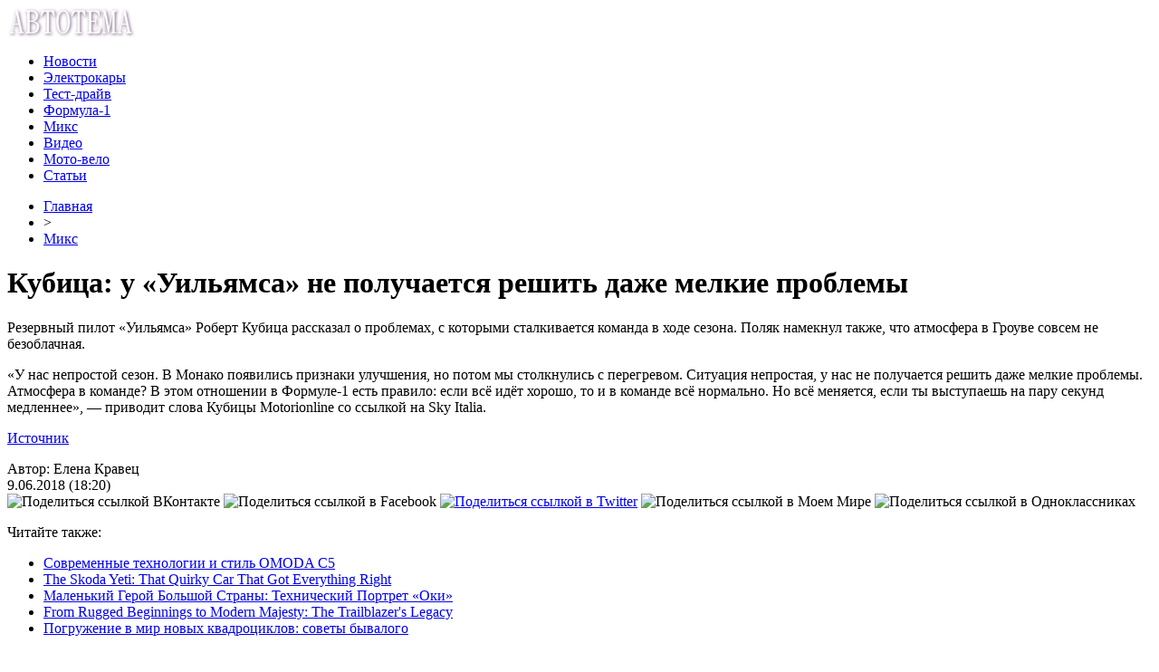

--- FILE ---
content_type: text/html; charset=UTF-8
request_url: http://siat.ru/kubica-u-uilyamsa-ne-poluchaetsya-reshit-dazhe-melkie-problemy/
body_size: 8123
content:
<!DOCTYPE html PUBLIC "-//W3C//DTD XHTML 1.0 Transitional//EN" "http://www.w3.org/TR/xhtml1/DTD/xhtml1-transitional.dtd">
<html xmlns="http://www.w3.org/1999/xhtml">
<head>
<meta http-equiv="Content-Type" content="text/html; charset=utf-8" />

<title>Кубица: у «Уильямса» не получается решить даже мелкие проблемы</title>
<meta name="description" content="Резервный пилот «Уильямса» Роберт Кубица рассказал о проблемах, с которыми сталкивается команда в ходе сезона. Поляк намекнул также, что атмосфера в Гроуве совсем не безоблачная. «У нас непростой сезон. В Монако появились признаки улучшения, но потом мы столкнулись с перегревом. Ситуация непростая, у нас не получается решить даже мелкие проблемы." />


<link rel="Shortcut Icon" href="http://siat.ru/favicon.png" type="image/x-icon" />
<link rel="alternate" type="application/rss+xml" title="АвтоТема - RSS" href="http://siat.ru/feed/" />
<link rel="stylesheet" href="http://siat.ru/wp-content/themes/avto/style.css" type="text/css" />
<script src="//ajax.googleapis.com/ajax/libs/jquery/2.1.4/jquery.min.js"></script>
<link href='http://fonts.googleapis.com/css?family=Cuprum:400,400italic&subset=cyrillic' rel='stylesheet' type='text/css'><meta name='robots' content='max-image-preview:large' />
<style id='classic-theme-styles-inline-css' type='text/css'>
/*! This file is auto-generated */
.wp-block-button__link{color:#fff;background-color:#32373c;border-radius:9999px;box-shadow:none;text-decoration:none;padding:calc(.667em + 2px) calc(1.333em + 2px);font-size:1.125em}.wp-block-file__button{background:#32373c;color:#fff;text-decoration:none}
</style>
<style id='global-styles-inline-css' type='text/css'>
body{--wp--preset--color--black: #000000;--wp--preset--color--cyan-bluish-gray: #abb8c3;--wp--preset--color--white: #ffffff;--wp--preset--color--pale-pink: #f78da7;--wp--preset--color--vivid-red: #cf2e2e;--wp--preset--color--luminous-vivid-orange: #ff6900;--wp--preset--color--luminous-vivid-amber: #fcb900;--wp--preset--color--light-green-cyan: #7bdcb5;--wp--preset--color--vivid-green-cyan: #00d084;--wp--preset--color--pale-cyan-blue: #8ed1fc;--wp--preset--color--vivid-cyan-blue: #0693e3;--wp--preset--color--vivid-purple: #9b51e0;--wp--preset--gradient--vivid-cyan-blue-to-vivid-purple: linear-gradient(135deg,rgba(6,147,227,1) 0%,rgb(155,81,224) 100%);--wp--preset--gradient--light-green-cyan-to-vivid-green-cyan: linear-gradient(135deg,rgb(122,220,180) 0%,rgb(0,208,130) 100%);--wp--preset--gradient--luminous-vivid-amber-to-luminous-vivid-orange: linear-gradient(135deg,rgba(252,185,0,1) 0%,rgba(255,105,0,1) 100%);--wp--preset--gradient--luminous-vivid-orange-to-vivid-red: linear-gradient(135deg,rgba(255,105,0,1) 0%,rgb(207,46,46) 100%);--wp--preset--gradient--very-light-gray-to-cyan-bluish-gray: linear-gradient(135deg,rgb(238,238,238) 0%,rgb(169,184,195) 100%);--wp--preset--gradient--cool-to-warm-spectrum: linear-gradient(135deg,rgb(74,234,220) 0%,rgb(151,120,209) 20%,rgb(207,42,186) 40%,rgb(238,44,130) 60%,rgb(251,105,98) 80%,rgb(254,248,76) 100%);--wp--preset--gradient--blush-light-purple: linear-gradient(135deg,rgb(255,206,236) 0%,rgb(152,150,240) 100%);--wp--preset--gradient--blush-bordeaux: linear-gradient(135deg,rgb(254,205,165) 0%,rgb(254,45,45) 50%,rgb(107,0,62) 100%);--wp--preset--gradient--luminous-dusk: linear-gradient(135deg,rgb(255,203,112) 0%,rgb(199,81,192) 50%,rgb(65,88,208) 100%);--wp--preset--gradient--pale-ocean: linear-gradient(135deg,rgb(255,245,203) 0%,rgb(182,227,212) 50%,rgb(51,167,181) 100%);--wp--preset--gradient--electric-grass: linear-gradient(135deg,rgb(202,248,128) 0%,rgb(113,206,126) 100%);--wp--preset--gradient--midnight: linear-gradient(135deg,rgb(2,3,129) 0%,rgb(40,116,252) 100%);--wp--preset--font-size--small: 13px;--wp--preset--font-size--medium: 20px;--wp--preset--font-size--large: 36px;--wp--preset--font-size--x-large: 42px;--wp--preset--spacing--20: 0.44rem;--wp--preset--spacing--30: 0.67rem;--wp--preset--spacing--40: 1rem;--wp--preset--spacing--50: 1.5rem;--wp--preset--spacing--60: 2.25rem;--wp--preset--spacing--70: 3.38rem;--wp--preset--spacing--80: 5.06rem;--wp--preset--shadow--natural: 6px 6px 9px rgba(0, 0, 0, 0.2);--wp--preset--shadow--deep: 12px 12px 50px rgba(0, 0, 0, 0.4);--wp--preset--shadow--sharp: 6px 6px 0px rgba(0, 0, 0, 0.2);--wp--preset--shadow--outlined: 6px 6px 0px -3px rgba(255, 255, 255, 1), 6px 6px rgba(0, 0, 0, 1);--wp--preset--shadow--crisp: 6px 6px 0px rgba(0, 0, 0, 1);}:where(.is-layout-flex){gap: 0.5em;}:where(.is-layout-grid){gap: 0.5em;}body .is-layout-flex{display: flex;}body .is-layout-flex{flex-wrap: wrap;align-items: center;}body .is-layout-flex > *{margin: 0;}body .is-layout-grid{display: grid;}body .is-layout-grid > *{margin: 0;}:where(.wp-block-columns.is-layout-flex){gap: 2em;}:where(.wp-block-columns.is-layout-grid){gap: 2em;}:where(.wp-block-post-template.is-layout-flex){gap: 1.25em;}:where(.wp-block-post-template.is-layout-grid){gap: 1.25em;}.has-black-color{color: var(--wp--preset--color--black) !important;}.has-cyan-bluish-gray-color{color: var(--wp--preset--color--cyan-bluish-gray) !important;}.has-white-color{color: var(--wp--preset--color--white) !important;}.has-pale-pink-color{color: var(--wp--preset--color--pale-pink) !important;}.has-vivid-red-color{color: var(--wp--preset--color--vivid-red) !important;}.has-luminous-vivid-orange-color{color: var(--wp--preset--color--luminous-vivid-orange) !important;}.has-luminous-vivid-amber-color{color: var(--wp--preset--color--luminous-vivid-amber) !important;}.has-light-green-cyan-color{color: var(--wp--preset--color--light-green-cyan) !important;}.has-vivid-green-cyan-color{color: var(--wp--preset--color--vivid-green-cyan) !important;}.has-pale-cyan-blue-color{color: var(--wp--preset--color--pale-cyan-blue) !important;}.has-vivid-cyan-blue-color{color: var(--wp--preset--color--vivid-cyan-blue) !important;}.has-vivid-purple-color{color: var(--wp--preset--color--vivid-purple) !important;}.has-black-background-color{background-color: var(--wp--preset--color--black) !important;}.has-cyan-bluish-gray-background-color{background-color: var(--wp--preset--color--cyan-bluish-gray) !important;}.has-white-background-color{background-color: var(--wp--preset--color--white) !important;}.has-pale-pink-background-color{background-color: var(--wp--preset--color--pale-pink) !important;}.has-vivid-red-background-color{background-color: var(--wp--preset--color--vivid-red) !important;}.has-luminous-vivid-orange-background-color{background-color: var(--wp--preset--color--luminous-vivid-orange) !important;}.has-luminous-vivid-amber-background-color{background-color: var(--wp--preset--color--luminous-vivid-amber) !important;}.has-light-green-cyan-background-color{background-color: var(--wp--preset--color--light-green-cyan) !important;}.has-vivid-green-cyan-background-color{background-color: var(--wp--preset--color--vivid-green-cyan) !important;}.has-pale-cyan-blue-background-color{background-color: var(--wp--preset--color--pale-cyan-blue) !important;}.has-vivid-cyan-blue-background-color{background-color: var(--wp--preset--color--vivid-cyan-blue) !important;}.has-vivid-purple-background-color{background-color: var(--wp--preset--color--vivid-purple) !important;}.has-black-border-color{border-color: var(--wp--preset--color--black) !important;}.has-cyan-bluish-gray-border-color{border-color: var(--wp--preset--color--cyan-bluish-gray) !important;}.has-white-border-color{border-color: var(--wp--preset--color--white) !important;}.has-pale-pink-border-color{border-color: var(--wp--preset--color--pale-pink) !important;}.has-vivid-red-border-color{border-color: var(--wp--preset--color--vivid-red) !important;}.has-luminous-vivid-orange-border-color{border-color: var(--wp--preset--color--luminous-vivid-orange) !important;}.has-luminous-vivid-amber-border-color{border-color: var(--wp--preset--color--luminous-vivid-amber) !important;}.has-light-green-cyan-border-color{border-color: var(--wp--preset--color--light-green-cyan) !important;}.has-vivid-green-cyan-border-color{border-color: var(--wp--preset--color--vivid-green-cyan) !important;}.has-pale-cyan-blue-border-color{border-color: var(--wp--preset--color--pale-cyan-blue) !important;}.has-vivid-cyan-blue-border-color{border-color: var(--wp--preset--color--vivid-cyan-blue) !important;}.has-vivid-purple-border-color{border-color: var(--wp--preset--color--vivid-purple) !important;}.has-vivid-cyan-blue-to-vivid-purple-gradient-background{background: var(--wp--preset--gradient--vivid-cyan-blue-to-vivid-purple) !important;}.has-light-green-cyan-to-vivid-green-cyan-gradient-background{background: var(--wp--preset--gradient--light-green-cyan-to-vivid-green-cyan) !important;}.has-luminous-vivid-amber-to-luminous-vivid-orange-gradient-background{background: var(--wp--preset--gradient--luminous-vivid-amber-to-luminous-vivid-orange) !important;}.has-luminous-vivid-orange-to-vivid-red-gradient-background{background: var(--wp--preset--gradient--luminous-vivid-orange-to-vivid-red) !important;}.has-very-light-gray-to-cyan-bluish-gray-gradient-background{background: var(--wp--preset--gradient--very-light-gray-to-cyan-bluish-gray) !important;}.has-cool-to-warm-spectrum-gradient-background{background: var(--wp--preset--gradient--cool-to-warm-spectrum) !important;}.has-blush-light-purple-gradient-background{background: var(--wp--preset--gradient--blush-light-purple) !important;}.has-blush-bordeaux-gradient-background{background: var(--wp--preset--gradient--blush-bordeaux) !important;}.has-luminous-dusk-gradient-background{background: var(--wp--preset--gradient--luminous-dusk) !important;}.has-pale-ocean-gradient-background{background: var(--wp--preset--gradient--pale-ocean) !important;}.has-electric-grass-gradient-background{background: var(--wp--preset--gradient--electric-grass) !important;}.has-midnight-gradient-background{background: var(--wp--preset--gradient--midnight) !important;}.has-small-font-size{font-size: var(--wp--preset--font-size--small) !important;}.has-medium-font-size{font-size: var(--wp--preset--font-size--medium) !important;}.has-large-font-size{font-size: var(--wp--preset--font-size--large) !important;}.has-x-large-font-size{font-size: var(--wp--preset--font-size--x-large) !important;}
.wp-block-navigation a:where(:not(.wp-element-button)){color: inherit;}
:where(.wp-block-post-template.is-layout-flex){gap: 1.25em;}:where(.wp-block-post-template.is-layout-grid){gap: 1.25em;}
:where(.wp-block-columns.is-layout-flex){gap: 2em;}:where(.wp-block-columns.is-layout-grid){gap: 2em;}
.wp-block-pullquote{font-size: 1.5em;line-height: 1.6;}
</style>
<script type="text/javascript" id="wp-postviews-cache-js-extra">
/* <![CDATA[ */
var viewsCacheL10n = {"admin_ajax_url":"http:\/\/siat.ru\/wp-admin\/admin-ajax.php","post_id":"18825"};
/* ]]> */
</script>
<script type="text/javascript" src="http://siat.ru/wp-content/plugins/post-views-counter-x/postviews-cache.js?ver=6.5.5" id="wp-postviews-cache-js"></script>
<link rel="canonical" href="http://siat.ru/kubica-u-uilyamsa-ne-poluchaetsya-reshit-dazhe-melkie-problemy/" />
<link rel="alternate" type="application/json+oembed" href="http://siat.ru/wp-json/oembed/1.0/embed?url=http%3A%2F%2Fsiat.ru%2Fkubica-u-uilyamsa-ne-poluchaetsya-reshit-dazhe-melkie-problemy%2F" />
<link rel="alternate" type="text/xml+oembed" href="http://siat.ru/wp-json/oembed/1.0/embed?url=http%3A%2F%2Fsiat.ru%2Fkubica-u-uilyamsa-ne-poluchaetsya-reshit-dazhe-melkie-problemy%2F&#038;format=xml" />
</head>

<body>
<div id="wrap">
	<div id="header">
		<div id="headmenu">
			<div id="logo"><a href="http://siat.ru/"><img src="http://siat.ru/i/logo.png" alt="АвтоТема" /></a></div>
			<div id="menu">
				<ul>
					<li><a href="http://siat.ru/novosti/">Новости</a></li>
					<li><a href="http://siat.ru/elektrokary/">Электрокары</a></li>
					<li><a href="http://siat.ru/test-drajv/">Тест-драйв</a></li>
					<li><a href="http://siat.ru/formula-1/">Формула-1</a></li>
					<li><a href="http://siat.ru/miks/">Микс</a></li>
					<li><a href="http://siat.ru/video/">Видео</a></li>
					<li><a href="http://siat.ru/moto-velo/">Мото-вело</a></li>
					<li><a href="http://siat.ru/stati/">Статьи</a></li>
				</ul>
			</div>
		</div>

	</div>
	<div id="cont">
	<div id="main2">
	<div id="rubr"><div id="breadcrumb"><ul><li><a href="http://siat.ru">Главная</a></li><li>&gt;</li><li><a href="http://siat.ru/miks/">Микс</a></li></ul></div></div>

		
		<div id="subgl"><h1>Кубица: у «Уильямса» не получается решить даже мелкие проблемы</h1></div>
	<div id="submain">
		<div id="subcont">
												<p>Резервный пилот «Уильямса» Роберт Кубица рассказал о проблемах, с которыми сталкивается команда в ходе сезона. Поляк намекнул также, что атмосфера в Гроуве совсем не безоблачная.</p>
<p>«У нас непростой сезон. В Монако появились признаки улучшения, но потом мы столкнулись с перегревом. Ситуация непростая, у нас не получается решить даже мелкие проблемы. Атмосфера в команде? В этом отношении в Формуле-1 есть правило: если всё идёт хорошо, то и в команде всё нормально. Но всё меняется, если ты выступаешь на пару секунд медленнее», — приводит слова Кубицы Motorionline со ссылкой на Sky Italia.</p>
<p><!--noindex--><a href="http://siat.ru/red.php?https://www.championat.com/auto/news-3458535-kubica-u-uiljamsa-ne-poluchaetsja-reshit-dazhe-melkie-problemy.html" rel="nofollow" target="_blank">Источник</a><!--/noindex--></p>
						</div>
	</div>
	
	<!--noindex-->
	<div style="text-align:center;margin-top:14px;">

	</div>

	<div id="socpanel" style="margin-top:14px;">
		<div id="newsman">Автор: Елена Кравец</div>
		<div id="newstime">9.06.2018 (18:20)</div>
		<div id="istax"></div>
		<div id="social"><div id="delilka">
	<img src="http://siat.ru/wp-content/themes/avto/modules/soc/vk.png" width="18" height="18" title="Поделиться ссылкой ВКонтакте" style="cursor:pointer;" onclick="window.open('http://vkontakte.ru/share.php?url=http://siat.ru/kubica-u-uilyamsa-ne-poluchaetsya-reshit-dazhe-melkie-problemy/','gener','width=500,height=400,top='+((screen.height-400)/2)+',left='+((screen.width-500)/2)+',toolbar=no,location=no,directories=no,status=no,menubar=no,scrollbars=no,resizable=no')" />
	<img src="http://siat.ru/wp-content/themes/avto/modules/soc/fb.png" width="18" height="18" title="Поделиться ссылкой в Facebook" style="cursor:pointer;" onclick="window.open('http://www.facebook.com/sharer.php?u=http://siat.ru/kubica-u-uilyamsa-ne-poluchaetsya-reshit-dazhe-melkie-problemy/','gener','width=500,height=400,top='+((screen.height-400)/2)+',left='+((screen.width-500)/2)+',toolbar=no,location=no,directories=no,status=no,menubar=no,scrollbars=no,resizable=no')" />
	<a href="http://siat.ru/red.php?http://twitter.com/home?status=Кубица: у «Уильямса» не получается решить даже мелкие проблемы - http://siat.ru/kubica-u-uilyamsa-ne-poluchaetsya-reshit-dazhe-melkie-problemy/" target="_blank" rel="nofollow"><img src="http://siat.ru/wp-content/themes/avto/modules/soc/tw.png" width="18" height="18" title="Поделиться ссылкой в Twitter" /></a>
	<img src="http://siat.ru/wp-content/themes/avto/modules/soc/mm.png" width="18" height="18" title="Поделиться ссылкой в Моем Мире" style="cursor:pointer;" onclick="window.open('http://connect.mail.ru/share?share_url=http://siat.ru/kubica-u-uilyamsa-ne-poluchaetsya-reshit-dazhe-melkie-problemy/','gener','width=512,height=332,top='+((screen.height-332)/2)+',left='+((screen.width-512)/2)+',toolbar=no,location=no,directories=no,status=no,menubar=no,scrollbars=no,resizable=no')" />
	<img src="http://siat.ru/wp-content/themes/avto/modules/soc/od.png" width="18" height="18" title="Поделиться ссылкой в Одноклассниках" style="cursor:pointer;" onclick="window.open('http://www.odnoklassniki.ru/dk?st.cmd=addShare&st.s=0&st._surl==http://siat.ru/kubica-u-uilyamsa-ne-poluchaetsya-reshit-dazhe-melkie-problemy/','gener','width=580,height=420,top='+((screen.height-420)/2)+',left='+((screen.width-580)/2)+',toolbar=no,location=no,directories=no,status=no,menubar=no,scrollbars=no,resizable=no')" />
</div></div>
	</div>
	<!--/noindex-->
	

	
	<div id="alsor">
			<p>Читайте также:</p>
			<ul>
						<li><a href="http://siat.ru/sovremennye-texnologii-i-stil-omoda-c5/">Современные технологии и стиль OMODA C5</a></li>
						<li><a href="http://siat.ru/the-skoda-yeti-that-quirky-car-that-got-everything-right/">The Skoda Yeti: That Quirky Car That Got Everything Right</a></li>
						<li><a href="http://siat.ru/malenkij-geroj-bolshoj-strany-texnicheskij-portret-oki/">Маленький Герой Большой Страны: Технический Портрет «Оки»</a></li>
						<li><a href="http://siat.ru/from-rugged-beginnings-to-modern-majesty-the-trailblazers-legacy/">From Rugged Beginnings to Modern Majesty: The Trailblazer's Legacy</a></li>
						<li><a href="http://siat.ru/pogruzhenie-v-mir-novyx-kvadrociklov-sovety-byvalogo/">Погружение в мир новых квадроциклов: советы бывалого</a></li>
						</ul>
	</div>
	

	
	</div>

	</div>
	
<div id="sidebar2">
		<div id="partnews">
			<div class="catred"><p><a href="http://siat.ru/novosti/">Новости</a></p></div>
			<div id="partnewsx">
						<p style="margin-bottom:8px;text-align:left;"><img src="http://siat.ru/i/partnews.jpg" align="left" alt="" /><a href="http://siat.ru/standartnyj-bentley-bentayga-pobil-rekord-pajks-pik/">Стандартный Bentley Bentayga побил рекорд Пайкс Пик</a></p>
						<p style="margin-bottom:8px;text-align:left;"><img src="http://siat.ru/i/partnews.jpg" align="left" alt="" /><a href="http://siat.ru/audi-otmenila-prezentaciyu-elektricheskogo-krossovera-e-tron/">Audi отменила презентацию электрического кроссовера e-tron</a></p>
						<p style="margin-bottom:8px;text-align:left;"><img src="http://siat.ru/i/partnews.jpg" align="left" alt="" /><a href="http://siat.ru/nazvan-vozrast-tipichnogo-rossijskogo-avtolyubitelya/">Назван возраст типичного российского автолюбителя</a></p>
						<p style="margin-bottom:8px;text-align:left;"><img src="http://siat.ru/i/partnews.jpg" align="left" alt="" /><a href="http://siat.ru/znachok-invalid-mozhno-budet-ispolzovat-na-lyuboj-mashine/">Значок «Инвалид» можно будет использовать на любой машине</a></p>
						<p style="margin-bottom:8px;text-align:left;"><img src="http://siat.ru/i/partnews.jpg" align="left" alt="" /><a href="http://siat.ru/video-iz-za-chego-podushki-bezopasnosti-mogut-srabotat-samoproizvolno/">Видео: Из-за чего подушки безопасности могут сработать самопроизвольно</a></p>
						</div>
		</div>
		
		<div id="partnews">
			<div class="catred"><p><a href="http://siat.ru/elektrokary/">Электрокары</a></p></div>
			<div id="partnewsx">
						<p style="margin-bottom:8px;text-align:left;"><img src="http://siat.ru/i/partnews.jpg" align="left" alt="" /><a href="http://siat.ru/toyota-postroila-elektrokar-dlya-lyudej-v-invalidnoj-kolyaske/">Toyota построила электрокар для людей в инвалидной коляске</a></p>
						<p style="margin-bottom:8px;text-align:left;"><img src="http://siat.ru/i/partnews.jpg" align="left" alt="" /><a href="http://siat.ru/pervyj-elektrokar-porsche-vyveli-na-nyurburgring/">Первый электрокар Porsche вывели на Нюрбургринг</a></p>
						<p style="margin-bottom:8px;text-align:left;"><img src="http://siat.ru/i/partnews.jpg" align="left" alt="" /><a href="http://siat.ru/zaz-xochet-stat-konkurentom-tesla/">ЗАЗ хочет стать конкурентом Tesla</a></p>
						<p style="margin-bottom:8px;text-align:left;"><img src="http://siat.ru/i/partnews.jpg" align="left" alt="" /><a href="http://siat.ru/zhitel-minska-sdelal-iz-starogo-sitroena-teslu/">Житель Минска сделал из старого Ситроена «Теслу»</a></p>
						<p style="margin-bottom:8px;text-align:left;"><img src="http://siat.ru/i/partnews.jpg" align="left" alt="" /><a href="http://siat.ru/elektrokar-tesla-model-s-prevratyat-v-universal/">Электрокар Tesla Model S превратят в универсал</a></p>
						</div>
		</div>
		
		<div id="partnews">
			<div class="catred"><p><a href="http://siat.ru/test-drajv/">Тест-драйв</a></p></div>
			<div id="partnewsx">
						<p style="margin-bottom:8px;text-align:left;"><img src="http://siat.ru/i/partnews.jpg" align="left" alt="" /><a href="http://siat.ru/test-drajv-skoda-kodiaq-v-medvezhem-uglu/">Тест-драйв Skoda Kodiaq: В медвежьем углу</a></p>
						<p style="margin-bottom:8px;text-align:left;"><img src="http://siat.ru/i/partnews.jpg" align="left" alt="" /><a href="http://siat.ru/citroen-c-elysee-i-peugeot-301-edinstvo-protivopolozhnostej/">Citroen C-Elysee и Peugeot 301. Единство противоположностей</a></p>
						<p style="margin-bottom:8px;text-align:left;"><img src="http://siat.ru/i/partnews.jpg" align="left" alt="" /><a href="http://siat.ru/test-drajv-audi-sq5-mir-bez-elektrichestva/">Тест-драйв Audi SQ5: Мир без электричества</a></p>
						<p style="margin-bottom:8px;text-align:left;"><img src="http://siat.ru/i/partnews.jpg" align="left" alt="" /><a href="http://siat.ru/mazda-mx-5-generator-pozitiva/">Mazda MX-5. Генератор позитива</a></p>
						<p style="margin-bottom:8px;text-align:left;"><img src="http://siat.ru/i/partnews.jpg" align="left" alt="" /><a href="http://siat.ru/ford-ranger-xrabryj-malyj/">Ford Ranger. Храбрый малый</a></p>
						</div>
		</div>
		
		<div id="partnews">
			<div class="catred"><p><a href="http://siat.ru/formula-1/">Формула-1</a></p></div>
			<div id="partnewsx">
						<p style="margin-bottom:8px;text-align:left;"><img src="http://siat.ru/i/partnews.jpg" align="left" alt="" /><a href="http://siat.ru/gasli-edinstvennyj-plyus-v-tom-chto-ya-finishiroval/">Гасли: Единственный плюс в том, что я финишировал</a></p>
						<p style="margin-bottom:8px;text-align:left;"><img src="http://siat.ru/i/partnews.jpg" align="left" alt="" /><a href="http://siat.ru/alfonso-selish-primet-uchastie-v-testax-pirelli/">Альфонсо Селиш примет участие в тестах Pirelli</a></p>
						<p style="margin-bottom:8px;text-align:left;"><img src="http://siat.ru/i/partnews.jpg" align="left" alt="" /><a href="http://siat.ru/chempionskaya-press-konferenciya-lyuisa-xemiltona/">Чемпионская пресс-конференция Льюиса Хэмилтона</a></p>
						<p style="margin-bottom:8px;text-align:left;"><img src="http://siat.ru/i/partnews.jpg" align="left" alt="" /><a href="http://siat.ru/najdzhel-mensell-lyuis-mozhet-prevzojti-vse-rekordy/">Найджел Мэнселл: Льюис может превзойти все рекорды</a></p>
						<p style="margin-bottom:8px;text-align:left;"><img src="http://siat.ru/i/partnews.jpg" align="left" alt="" /><a href="http://siat.ru/brendon-xartli-dalshe-budet-tolko-luchshe/">Брендон Хартли: Дальше будет только лучше</a></p>
						</div>
		</div>
		
		<div id="partnews">
			<div class="catred"><p><a href="http://siat.ru/video/">Видео</a></p></div>
			<div id="partnewsx">
						<p style="margin-bottom:8px;text-align:left;"><img src="http://siat.ru/i/partnews.jpg" align="left" alt="" /><a href="http://siat.ru/nissan-anonsiroval-premeru-elektricheskogo-krossovera/">Nissan анонсировал премьеру электрического кроссовера</a></p>
						<p style="margin-bottom:8px;text-align:left;"><img src="http://siat.ru/i/partnews.jpg" align="left" alt="" /><a href="http://siat.ru/pervyj-elektricheskij-hummer-pokazali-na-video/">Первый электрический Hummer показали на видео</a></p>
						<p style="margin-bottom:8px;text-align:left;"><img src="http://siat.ru/i/partnews.jpg" align="left" alt="" /><a href="http://siat.ru/kak-ne-nado-sebya-vesti-posle-dtp-strannaya-avariya-s-akuroj/">Как не надо себя вести после ДТП — странная авария с Акурой</a></p>
						<p style="margin-bottom:8px;text-align:left;"><img src="http://siat.ru/i/partnews.jpg" align="left" alt="" /><a href="http://siat.ru/korolya-parkovki-na-shestikolesnom-brabuse-postavili-na-mesto/">Короля парковки на шестиколесном Брабусе поставили на место</a></p>
						<p style="margin-bottom:8px;text-align:left;"><img src="http://siat.ru/i/partnews.jpg" align="left" alt="" /><a href="http://siat.ru/posmotrite-kak-subaru-wrx-sti-stal-samym-bystrym-sedanom-nyurburgringa/">Посмотрите, как Subaru WRX STI стал самым быстрым седаном Нюрбургринга</a></p>
						</div>
		</div>
		
		<div id="partnews">
			<div class="catred"><p><a href="http://siat.ru/moto-velo/">Мото-вело</a></p></div>
			<div id="partnewsx">
						<p style="margin-bottom:8px;text-align:left;"><img src="http://siat.ru/i/partnews.jpg" align="left" alt="" /><a href="http://siat.ru/obzor-motocikla-yamaha-mt-07-2021-modelnogo-ryada/">Обзор мотоцикла Yamaha MT-07 2021 модельного ряда</a></p>
						<p style="margin-bottom:8px;text-align:left;"><img src="http://siat.ru/i/partnews.jpg" align="left" alt="" /><a href="http://siat.ru/obzor-obnovlennogo-motocikla-kawasaki-ninja-zx-10r-2021-goda/">Обзор обновленного мотоцикла Kawasaki Ninja ZX-10R 2021 года</a></p>
						<p style="margin-bottom:8px;text-align:left;"><img src="http://siat.ru/i/partnews.jpg" align="left" alt="" /><a href="http://siat.ru/kitajcy-pokazali-obnovlennyj-motocikl-hanway-nk-125-furious-2021/">Китайцы показали обновленный мотоцикл Hanway NK 125 Furious 2021</a></p>
						<p style="margin-bottom:8px;text-align:left;"><img src="http://siat.ru/i/partnews.jpg" align="left" alt="" /><a href="http://siat.ru/obzor-suzuki-hayabusa-gsx1300r-mc-2022-goda/">Обзор Suzuki Hayabusa GSX1300R MC 2022 года</a></p>
						<p style="margin-bottom:8px;text-align:left;"><img src="http://siat.ru/i/partnews.jpg" align="left" alt="" /><a href="http://siat.ru/pervyj-vzglyad-na-ducati-diavel-1260-s-black-and-steel-2022-goda/">Первый взгляд на Ducati Diavel 1260 S Black and Steel 2022 года</a></p>
							<p style="margin-bottom:8px;text-align:left;"><img src="http://siat.ru/i/partnews.jpg" align="left" alt="" /><a href="http://siat.ru/reports.html">Отчеты по Википедии</a></p>
			</div>
		</div>
		
		<div id="partnews">
			<div class="catred"><p><a href="http://siat.ru/stati/">Статьи</a></p></div>
			<div id="partnewsx">
						<p style="margin-bottom:8px;text-align:left;"><img src="http://siat.ru/i/partnews.jpg" align="left" alt="" /><a href="http://siat.ru/opublikovan-rejting-samyx-nenadyozhnyx-poderzhannyx-avtomobilej/">Опубликован рейтинг самых ненадёжных подержанных автомобилей</a></p>
						<p style="margin-bottom:8px;text-align:left;"><img src="http://siat.ru/i/partnews.jpg" align="left" alt="" /><a href="http://siat.ru/kitajcy-gotovyat-ogromnyj-elekricheskij-pikap-dlya-konkurencii-s-vozrozhdennym-hummer/">Китайцы готовят огромный элекрический пикап для конкуренции с возрожденным Hummer</a></p>
						<p style="margin-bottom:8px;text-align:left;"><img src="http://siat.ru/i/partnews.jpg" align="left" alt="" /><a href="http://siat.ru/novye-pravila-texosmotra-uprostyat-proceduru-i-povysyat-ego-stoimost/">Новые правила техосмотра упростят процедуру и повысят его стоимость</a></p>
						<p style="margin-bottom:8px;text-align:left;"><img src="http://siat.ru/i/partnews.jpg" align="left" alt="" /><a href="http://siat.ru/chechenskaya-kampaniya/">Чеченская кампания</a></p>
						<p style="margin-bottom:8px;text-align:left;"><img src="http://siat.ru/i/partnews.jpg" align="left" alt="" /><a href="http://siat.ru/kia-vnov-popytaetsya-pokorit-segment-predstavitelskix-sedanov-v-rossii/">Kia вновь попытается покорить сегмент представительских седанов в России</a></p>
						</div>
		</div>
		
		<div id="partnews">
			<div class="catred"><p><a href="http://siat.ru/miks/">Микс</a></p></div>
			<div id="partnewsx">
						<p style="margin-bottom:8px;text-align:left;"><img src="http://siat.ru/i/partnews.jpg" align="left" alt="" /><a href="http://siat.ru/sovremennye-texnologii-i-stil-omoda-c5/">Современные технологии и стиль OMODA C5</a></p>
						<p style="margin-bottom:8px;text-align:left;"><img src="http://siat.ru/i/partnews.jpg" align="left" alt="" /><a href="http://siat.ru/the-skoda-yeti-that-quirky-car-that-got-everything-right/">The Skoda Yeti: That Quirky Car That Got Everything Right</a></p>
						<p style="margin-bottom:8px;text-align:left;"><img src="http://siat.ru/i/partnews.jpg" align="left" alt="" /><a href="http://siat.ru/malenkij-geroj-bolshoj-strany-texnicheskij-portret-oki/">Маленький Герой Большой Страны: Технический Портрет «Оки»</a></p>
						<p style="margin-bottom:8px;text-align:left;"><img src="http://siat.ru/i/partnews.jpg" align="left" alt="" /><a href="http://siat.ru/from-rugged-beginnings-to-modern-majesty-the-trailblazers-legacy/">From Rugged Beginnings to Modern Majesty: The Trailblazer's Legacy</a></p>
						<p style="margin-bottom:8px;text-align:left;"><img src="http://siat.ru/i/partnews.jpg" align="left" alt="" /><a href="http://siat.ru/pogruzhenie-v-mir-novyx-kvadrociklov-sovety-byvalogo/">Погружение в мир новых квадроциклов: советы бывалого</a></p>
						</div>
		</div>

<div style="text-align:center;margin-top:15px;margin-bottom:15px;"><img src="http://1by.by/mails/siatru.png" /></div></div>

	<div id="podfoot">
		<div id="pdft">
			<div id="bestprop">
				<div id="bestzag"><p><img src="http://siat.ru/i/arka.png" align="left" style="margin-right:9px;">Интересное за неделю</p></div>
				<div id="besttext">
				<ul>
										<li><a href="http://siat.ru/sovremennye-texnologii-i-stil-omoda-c5/" title="Современные технологии и стиль OMODA C5">Современные технологии и стиль OMODA C5</a></li>	
										<li><a href="http://siat.ru/the-skoda-yeti-that-quirky-car-that-got-everything-right/" title="The Skoda Yeti: That Quirky Car That Got Everything Right">The Skoda Yeti: That Quirky Car That Got Everything Right</a></li>	
										<li><a href="http://siat.ru/malenkij-geroj-bolshoj-strany-texnicheskij-portret-oki/" title="Маленький Герой Большой Страны: Технический Портрет «Оки»">Маленький Герой Большой Страны: Технический Портрет «Оки»</a></li>	
										<li><a href="http://siat.ru/from-rugged-beginnings-to-modern-majesty-the-trailblazers-legacy/" title="From Rugged Beginnings to Modern Majesty: The Trailblazer's Legacy">From Rugged Beginnings to Modern Majesty: The Trailblazer's Legacy</a></li>	
									</ul>
				</div>
			</div>
			<div id="subscr">
				<div id="bestzag"><p><img src="http://siat.ru/i/arka.png" align="left" style="margin-right:9px;">Подпишитесь на новости</p></div>
				<div id="subtext"><p>Чтобы всегда быть в курсе наших новостей<br/> и обзоров - просто подпишитесь на нашу<br/>рассылку новостей.</p></div>
				<div id="subpole">
				<form action="http://siat.ru/" method="post">
					<div id="subinp"><input type="text" id="subvst" value="Введите Ваш E-MAIL" tabindex="1" onfocus="if (this.value=='Введите Ваш E-MAIL') this.value='' " onblur="if (this.value==''){this.value='Введите Ваш E-MAIL'}"></div>
					<div id="subbtn"><input name="submit" type="submit" id="subr" tabindex="2" value="" /></div>
				</form>
				</div>
			</div>
		</div>
	</div>
</div>

	<div id="footer">
		<div id="vnfoot">
		<div id="footmenu">
				<ul>
					<li><a href="http://siat.ru/">Главная</a></li>
					<li><a href="http://siat.ru/novosti/">Новости</a></li>
					<li><a href="http://siat.ru/elektrokary/">Электрокары</a></li>
					<li><a href="http://siat.ru/test-drajv/">Тест-драйв</a></li>
					<li><a href="http://siat.ru/formula-1/">Формула-1</a></li>
					<li><a href="http://siat.ru/miks/">Микс</a></li>
					<li><a href="http://siat.ru/video/">Видео</a></li>
					<li><a href="http://siat.ru/moto-velo/">Мото-вело</a></li>
					<li><a href="http://siat.ru/stati/">Статьи</a></li>
					<li><a href="http://siat.ru/sitemap.xml">XML</a></li>
					<li><a href="http://siat.ru/karta-sajta/">HTML</a></li>
				</ul>
		</div>
		</div>
	</div>

</div>

<!--noindex-->
<img src="https://mc.yandex.ru/watch/46050036" style="position:absolute; left:-9999px;" alt="" /><!--/noindex-->
</body>
</html>